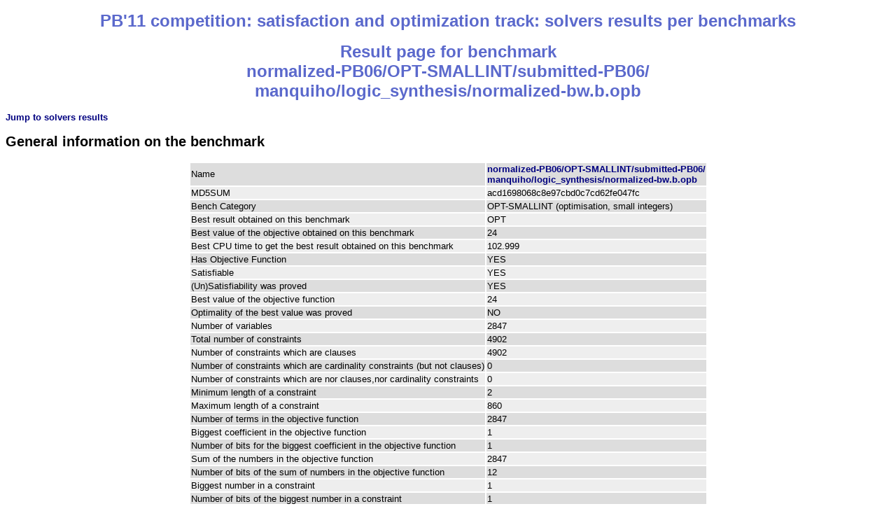

--- FILE ---
content_type: text/html; charset=UTF-8
request_url: https://www.cril.univ-artois.fr/PB11/results/bench.php?idev=54&idbench=2888
body_size: 8749
content:
<?xml version="1.0"?><!DOCTYPE html PUBLIC "-//W3C//DTD XHTML 1.1//EN"
    "http://www.w3.org/TR/xhtml11/DTD/xhtml11.dtd">
<html xmlns="http://www.w3.org/1999/xhtml" xml:lang="en" >
  <head>
    <meta http-equiv="content-type" content="text/html; charset=UTF-8">
    <META NAME="robots" CONTENT="nofollow">
<title>PB'11 competition: satisfaction and optimization track: solvers results per benchmarks</title>
  <link href="../compet.css" rel="stylesheet" type="text/css"/>
  <script type="text/javascript">
  function showColumn(id) {
    document.getElementById("col-"+id).style.visibility="visible";
    document.getElementById("hidecol-"+id).style.visibility="visible";
    document.getElementById("showcol-"+id).style.visibility="hidden";
  }

  function hideColumn(id) {
    document.getElementById("col-"+id).style.visibility="collapse";
    document.getElementById("hidecol-"+id).style.visibility="hidden";
    document.getElementById("showcol-"+id).style.visibility="visible";
  }

  function show(foo) {
    document.getElementById(foo).style.display="block";
  }

  function hide(foo) {
    document.getElementById(foo).style.display="none";
  }

  function toggle(foo) {
    if( document.getElementById(foo).style.display == "none") {
      show(foo);
    } else {
      if( document.getElementById(foo).style.display == "block") {
	hide(foo);
      } else {
	show(foo);
      }
    }
  }

  function setAllCheckBoxes(FormName, FieldName, CheckValue)
  {
    if(!document.forms[FormName])
      return;
    var objCheckBoxes = document.forms[FormName].elements[FieldName];
    if(!objCheckBoxes)
      return;
    var countCheckBoxes = objCheckBoxes.length;
    if(!countCheckBoxes)
      objCheckBoxes.checked = CheckValue;
    else
      // set the check value for all check boxes
      for(var i = 0; i < countCheckBoxes; i++)
	objCheckBoxes[i].checked = CheckValue;
  }
  </script>
</head>
<!-- This page was generated by the 'evaluation' framework (roussel at cril.univ-artois.fr) -->
<body>
  

<h1>PB'11 competition: satisfaction and optimization track: solvers results per benchmarks</h1>
<h1>Result page for benchmark<br>normalized-PB06/OPT-SMALLINT/submitted-PB06/<br>manquiho/logic_synthesis/normalized-bw.b.opb</h1>

<a href="#solvers">Jump to solvers results</a>

<h2>General information on the benchmark</h2>

<center>
<table>
   <tr class="lodd"><td>Name</td><td><a href="bench.php?idev=54&idbench=2888">normalized-PB06/OPT-SMALLINT/submitted-PB06/<br>manquiho/logic_synthesis/normalized-bw.b.opb</a></td></tr>
<tr class="leven"><td>MD5SUM</td><td>acd1698068c8e97cbd0c7cd62fe047fc</td></tr>
<tr class="lodd"><td>Bench Category</td><td>OPT-SMALLINT (optimisation, small integers)</td></tr>
<tr class="leven"><td>Best result obtained on this benchmark</td><td>OPT</td></tr>
<tr class="lodd"><td>Best value of the objective obtained on this benchmark</td><td>24</td></tr>
<tr class="leven"><td>Best CPU time to get the best result obtained on this benchmark</td><td>102.999</td></tr>

<tr class="lodd"><td>Has Objective Function</td><td>YES</td></tr>
<tr class="leven"><td>Satisfiable</td><td>YES</td></tr>
<tr class="lodd"><td>(Un)Satisfiability was proved</td><td>YES</td></tr>
<tr class="leven"><td>Best value of the objective function </td><td>24</td></tr>
<tr class="lodd"><td>Optimality of the best value was proved </td><td>NO</td></tr>

<tr class="leven"><td>Number of variables</td><td>2847</td></tr>
<tr class="lodd"><td>Total number of constraints</td><td>4902</td></tr>
<tr class="leven"><td>Number of constraints which are clauses</td><td>4902</td></tr>
<tr class="lodd"><td>Number of constraints which are cardinality constraints (but not clauses)</td><td>0</td></tr>
<tr class="leven"><td>Number of constraints which are nor clauses,nor cardinality constraints</td><td>0</td></tr>
<tr class="lodd"><td>Minimum length of a constraint</td><td>2</td></tr>
<tr class="leven"><td>Maximum length of a constraint</td><td>860</td></tr>

<tr class="lodd"><td>Number of terms in the objective function </td><td>2847</td></tr>
<tr class="leven"><td>Biggest coefficient in the objective function </td><td>1</td></tr>

<tr class="lodd"><td>Number of bits for the biggest coefficient in the objective function </td><td>1</td></tr>
<tr class="leven"><td>Sum of the numbers in the objective function </td><td>2847</td></tr>

<tr class="lodd"><td>Number of bits of the sum of numbers in the objective function </td><td>12</td></tr>

<tr class="leven"><td>Biggest number in a constraint </td><td>1</td></tr>
<tr class="lodd"><td>Number of bits of the biggest number in a constraint </td><td>1</td></tr>
<tr class="leven"><td>Biggest sum of numbers in a constraint </td><td>2847</td></tr>
<tr class="lodd"><td>Number of bits of the biggest sum of numbers</td><td>12</td></tr>

<tr class="leven"><td>Number of products (including duplicates)</td><td>0</td></tr>
<tr class="lodd"><td>Sum of products size (including duplicates)</td><td>0</td></tr>
<tr class="leven"><td>Number of different products</td><td>0</td></tr>
<tr class="lodd"><td>Sum of products size</td><td>0</td></tr>
</table>
</center>


<a name="solvers"></a>
<h2>Results of the different solvers on this benchmark</h2>

<center>
<table>
<tr><th> Solver Name</th><th>TraceID</th><th>Answer</th><th>objective function</th><th>CPU time</th><th>Wall clock time</th></tr><tr><td class="odd"><a href="solver.php?idev=54&idsolver=1948">SCIP spx E <i>SCIP 2.0.1.4b with SoPlex 1.5.0.4</i> <b>[DEPRECATED]</b> (complete)</a></td><td class="odd"><a href="trace.php?idev=54&idjob=3450935">3450935</a></td><td  class="ignoredresult">OPT</td><td  class="ignoredresult">24</td><td class="ignoredresult"> 102.091<td class="ignoredresult"> 102.09</tr>
<tr><td class="even"><a href="solver.php?idev=54&idsolver=1949">SCIP spx <i>SCIP 2.0.1.4. with SoPlex 1.5.0.4</i> <b>[DEPRECATED]</b> (complete)</a></td><td class="even"><a href="trace.php?idev=54&idjob=3452595">3452595</a></td><td  class="goodresult">OPT</td><td  class="goodresult">24</td><td class="goodresult"> 102.999<td class="goodresult"> 102.997</tr>
<tr><td class="odd"><a href="solver.php?idev=54&idsolver=1977">SCIP spx 2 <i>2011-06-10 (fixed)</i> (complete)</a></td><td class="odd"><a href="trace.php?idev=54&idjob=3485413">3485413</a></td><td  class="goodresult">OPT</td><td  class="goodresult">24</td><td class="goodresult"> 238.654<td class="goodresult"> 238.648</tr>
<tr><td class="even"><a href="solver.php?idev=54&idsolver=1979">SCIP spx E_2 <i>2011-06-10 (fixed)</i> (complete)</a></td><td class="even"><a href="trace.php?idev=54&idjob=3488855">3488855</a></td><td  class="goodresult">OPT</td><td  class="goodresult">24</td><td class="goodresult"> 238.99<td class="goodresult"> 238.987</tr>
<tr><td class="odd"><a href="solver.php?idev=54&idsolver=1970">borg <i>pb-opt-11.04.03</i> (complete)</a></td><td class="odd"><a href="trace.php?idev=54&idjob=3481777">3481777</a></td><td  class="ignoredresult">OPT</td><td  class="ignoredresult">24</td><td class="ignoredresult"> 302.01<td class="ignoredresult"> 299.511</tr>
<tr><td class="even"><a href="solver.php?idev=54&idsolver=1952">Sat4j Resolution <i>2.3.0</i> (complete)</a></td><td class="even"><a href="trace.php?idev=54&idjob=3458772">3458772</a></td><td  class="result">SAT (TO)</td><td  class="result">34</td><td class="result"> 1800.1<td class="result"> 1797.27</tr>
<tr><td class="odd"><a href="solver.php?idev=54&idsolver=1950">Sat4j Res//CP <i>2.3.0</i> (complete)</a></td><td class="odd"><a href="trace.php?idev=54&idjob=3454388">3454388</a></td><td  class="result">SAT (TO)</td><td  class="result">35</td><td class="result"> 1800.31<td class="result"> 935.295</tr>
<tr><td class="even"><a href="solver.php?idev=54&idsolver=1955">bsolo <i>3.2</i> (complete)</a></td><td class="even"><a href="trace.php?idev=54&idjob=3463043">3463043</a></td><td  class="result">SAT</td><td  class="result">36</td><td class="result"> 1798.01<td class="result"> 1797.96</tr>
<tr><td class="odd"><a href="solver.php?idev=54&idsolver=1951">Sat4j CuttingPlanes <i>2.3.0</i> (complete)</a></td><td class="odd"><a href="trace.php?idev=54&idjob=3456580">3456580</a></td><td  class="result">SAT (TO)</td><td  class="result">38</td><td class="result"> 1800.24<td class="result"> 1793.61</tr>
<tr><td class="even"><a href="solver.php?idev=54&idsolver=1954">pwbo <i>1.1</i> (complete)</a></td><td class="even"><a href="trace.php?idev=54&idjob=3500423">3500423</a></td><td  class="result">SAT (TO)</td><td  class="result">39</td><td class="result"> 1800.27<td class="result"> 900.311</tr>
<tr><td class="odd"><a href="solver.php?idev=54&idsolver=1958">clasp <i>2.0-R4191</i> (complete)</a></td><td class="odd"><a href="trace.php?idev=54&idjob=3468150">3468150</a></td><td  class="result">SAT (TO)</td><td  class="result">49</td><td class="result"> 1800.06<td class="result"> 1800.02</tr>
<tr><td class="even"><a href="solver.php?idev=54&idsolver=1990">MinisatID <i>2.5.2-gmp (fixed)</i> (complete)</a></td><td class="even"><a href="trace.php?idev=54&idjob=3496809">3496809</a></td><td  class="noresult">? (TO)</td><td  class="noresult">40</td><td class="noresult"> 1800.04<td class="noresult"> 1800.02</tr>
<tr><td class="odd"><a href="solver.php?idev=54&idsolver=1980">MinisatID <i>2.5.2 (fixed)</i> (complete)</a></td><td class="odd"><a href="trace.php?idev=54&idjob=3490576">3490576</a></td><td  class="noresult">? (TO)</td><td  class="noresult">40</td><td class="noresult"> 1800.07<td class="noresult"> 1800.02</tr>
<tr><td class="even"><a href="solver.php?idev=54&idsolver=1956">MinisatID <i>2.4.8</i> <b>[DEPRECATED]</b> (complete)</a></td><td class="even"><a href="trace.php?idev=54&idjob=3464703">3464703</a></td><td  class="noresult">? (TO)</td><td  class="noresult">40</td><td class="noresult"> 1800.08<td class="noresult"> 1800.03</tr>
<tr><td class="odd"><a href="solver.php?idev=54&idsolver=1957">MinisatID <i>2.4.8-gmp</i> <b>[DEPRECATED]</b> (complete)</a></td><td class="odd"><a href="trace.php?idev=54&idjob=3466496">3466496</a></td><td  class="noresult">? (TO)</td><td  class="noresult">40</td><td class="noresult"> 1800.08<td class="noresult"> 1800.03</tr>
<tr><td class="even"><a href="solver.php?idev=54&idsolver=1953">wbo <i>1.6</i> (complete)</a></td><td class="even"><a href="trace.php?idev=54&idjob=3460831">3460831</a></td><td  class="noresult">? (TO)</td><td  class="noresult"></td><td class="noresult"> 1800.07<td class="noresult"> 1800.05</tr>
</table>
</center>
<h2>Additionnal information</h2>

<p>
    This section presents information obtained from the best job displayed in the list (i.e. solvers whose names are not hidden).
</p>

objective function: 24<br>
Solution found:<br>
<div class="solverdata">
<pre>
-x2847 -x2846 -x2845 -x2844 -x2843 -x2842 -x2841 -x2840 -x2839 -x2838 -x2837 -x2836 -x2835 -x2834 -x2833 -x2832 -x2831 -x2830 -x2829 -x2828
-x2827 -x2826 -x2825 -x2824 -x2823 -x2822 -x2821 -x2820 -x2819 -x2818 -x2817 -x2816 -x2815 -x2814 -x2813 -x2812 -x2811 -x2810 -x2809 -x2808
-x2807 -x2806 -x2805 -x2804 -x2803 -x2802 -x2801 -x2800 -x2799 -x2798 -x2797 -x2796 -x2795 -x2794 -x2793 -x2792 -x2791 -x2790 -x2789 -x2788
-x2787 -x2786 -x2785 -x2784 -x2783 -x2782 -x2781 -x2780 -x2779 -x2778 -x2777 -x2776 -x2775 -x2774 -x2773 -x2772 -x2771 -x2770 -x2769 -x2768
-x2767 -x2766 -x2765 -x2764 -x2763 -x2762 -x2761 -x2760 -x2759 -x2758 -x2757 -x2756 -x2755 -x2754 -x2753 -x2752 -x2751 -x2750 -x2749 -x2748
-x2747 -x2746 -x2745 -x2744 -x2743 -x2742 -x2741 -x2740 -x2739 -x2738 -x2737 -x2736 -x2735 -x2734 -x2733 -x2732 -x2731 -x2730 -x2729 -x2728
-x2727 -x2726 -x2725 -x2724 -x2723 -x2722 -x2721 -x2720 -x2719 -x2718 -x2717 -x2716 -x2715 -x2714 -x2713 -x2712 -x2711 -x2710 -x2709 -x2708
-x2707 -x2706 -x2705 -x2704 -x2703 -x2702 -x2701 -x2700 -x2699 -x2698 -x2697 -x2696 -x2695 -x2694 -x2693 -x2692 -x2691 -x2690 -x2689 -x2688
-x2687 -x2686 -x2685 -x2684 -x2683 -x2682 -x2681 -x2680 -x2679 -x2678 -x2677 -x2676 -x2675 -x2674 -x2673 -x2672 -x2671 -x2670 -x2669 -x2668
-x2667 -x2666 -x2665 -x2664 -x2663 -x2662 -x2661 -x2660 -x2659 -x2658 -x2657 -x2656 -x2655 -x2654 -x2653 -x2652 -x2651 -x2650 -x2649 -x2648
-x2647 -x2646 -x2645 -x2644 -x2643 -x2642 -x2641 -x2640 -x2639 -x2638 -x2637 -x2636 -x2635 -x2634 -x2633 -x2632 -x2631 -x2630 -x2629 -x2628
-x2627 -x2626 -x2625 -x2624 -x2623 -x2622 -x2621 -x2620 -x2619 -x2618 -x2617 -x2616 -x2615 -x2614 -x2613 -x2612 -x2611 -x2610 -x2609 -x2608
-x2607 -x2606 -x2605 -x2604 -x2603 -x2602 -x2601 -x2600 -x2599 -x2598 -x2597 -x2596 -x2595 -x2594 -x2593 -x2592 -x2591 -x2590 -x2589 -x2588
-x2587 -x2586 -x2585 -x2584 -x2583 -x2582 -x2581 -x2580 -x2579 -x2578 -x2577 -x2576 -x2575 -x2574 -x2573 -x2572 -x2571 -x2570 -x2569 -x2568
-x2567 -x2566 -x2565 -x2564 -x2563 -x2562 -x2561 -x2560 -x2559 -x2558 -x2557 -x2556 -x2555 -x2554 -x2553 -x2552 -x2551 -x2550 -x2549 -x2548
-x2547 x2546 -x2545 -x2544 -x2543 -x2542 -x2541 -x2540 -x2539 -x2538 -x2537 -x2536 -x2535 -x2534 -x2533 -x2532 -x2531 -x2530 -x2529 -x2528
-x2527 -x2526 -x2525 -x2524 -x2523 -x2522 -x2521 -x2520 -x2519 -x2518 -x2517 -x2516 -x2515 -x2514 -x2513 -x2512 -x2511 -x2510 -x2509 -x2508
-x2507 -x2506 -x2505 -x2504 -x2503 -x2502 -x2501 -x2500 -x2499 -x2498 -x2497 -x2496 -x2495 -x2494 -x2493 -x2492 -x2491 -x2490 -x2489 -x2488
-x2487 -x2486 -x2485 -x2484 -x2483 -x2482 -x2481 -x2480 -x2479 -x2478 -x2477 -x2476 -x2475 -x2474 -x2473 -x2472 -x2471 -x2470 -x2469 -x2468
-x2467 -x2466 -x2465 -x2464 -x2463 -x2462 -x2461 -x2460 -x2459 -x2458 -x2457 -x2456 -x2455 -x2454 -x2453 -x2452 -x2451 -x2450 -x2449 -x2448
-x2447 -x2446 -x2445 -x2444 -x2443 -x2442 -x2441 -x2440 -x2439 -x2438 -x2437 -x2436 -x2435 -x2434 -x2433 -x2432 -x2431 -x2430 -x2429 -x2428
-x2427 -x2426 -x2425 -x2424 -x2423 -x2422 -x2421 -x2420 -x2419 -x2418 -x2417 -x2416 -x2415 -x2414 -x2413 -x2412 -x2411 -x2410 -x2409 -x2408
-x2407 -x2406 -x2405 -x2404 -x2403 -x2402 -x2401 -x2400 -x2399 -x2398 -x2397 -x2396 -x2395 -x2394 -x2393 -x2392 -x2391 -x2390 -x2389 -x2388
-x2387 -x2386 -x2385 -x2384 -x2383 -x2382 -x2381 -x2380 -x2379 -x2378 -x2377 -x2376 -x2375 -x2374 -x2373 -x2372 -x2371 -x2370 -x2369 -x2368
-x2367 -x2366 -x2365 -x2364 -x2363 -x2362 -x2361 -x2360 -x2359 -x2358 -x2357 -x2356 -x2355 -x2354 -x2353 -x2352 -x2351 -x2350 -x2349 -x2348
-x2347 -x2346 -x2345 -x2344 -x2343 -x2342 -x2341 -x2340 -x2339 -x2338 -x2337 -x2336 -x2335 -x2334 -x2333 -x2332 -x2331 -x2330 -x2329 -x2328
-x2327 -x2326 -x2325 -x2324 -x2323 -x2322 -x2321 -x2320 -x2319 -x2318 -x2317 -x2316 -x2315 -x2314 -x2313 -x2312 -x2311 -x2310 -x2309 -x2308
-x2307 -x2306 -x2305 -x2304 -x2303 -x2302 -x2301 -x2300 -x2299 -x2298 -x2297 -x2296 -x2295 -x2294 -x2293 -x2292 -x2291 -x2290 -x2289 -x2288
-x2287 -x2286 -x2285 -x2284 -x2283 -x2282 -x2281 -x2280 -x2279 -x2278 -x2277 -x2276 -x2275 -x2274 -x2273 -x2272 -x2271 -x2270 x2269 -x2268
-x2267 -x2266 -x2265 -x2264 -x2263 -x2262 -x2261 -x2260 -x2259 -x2258 -x2257 -x2256 -x2255 -x2254 -x2253 -x2252 -x2251 -x2250 -x2249 -x2248
-x2247 -x2246 -x2245 -x2244 -x2243 -x2242 -x2241 -x2240 -x2239 -x2238 -x2237 -x2236 -x2235 -x2234 -x2233 -x2232 -x2231 -x2230 -x2229 -x2228
-x2227 -x2226 -x2225 -x2224 -x2223 -x2222 -x2221 -x2220 -x2219 -x2218 -x2217 -x2216 -x2215 -x2214 -x2213 -x2212 -x2211 -x2210 -x2209 -x2208
-x2207 -x2206 -x2205 -x2204 -x2203 -x2202 -x2201 -x2200 -x2199 -x2198 -x2197 -x2196 -x2195 -x2194 -x2193 -x2192 -x2191 -x2190 -x2189 -x2188
-x2187 -x2186 -x2185 -x2184 -x2183 -x2182 -x2181 -x2180 -x2179 -x2178 -x2177 -x2176 -x2175 -x2174 -x2173 -x2172 -x2171 -x2170 -x2169 -x2168
-x2167 -x2166 -x2165 -x2164 -x2163 -x2162 -x2161 -x2160 -x2159 -x2158 -x2157 -x2156 -x2155 -x2154 -x2153 -x2152 -x2151 -x2150 -x2149 -x2148
-x2147 -x2146 -x2145 -x2144 -x2143 -x2142 -x2141 -x2140 -x2139 -x2138 -x2137 -x2136 -x2135 -x2134 -x2133 -x2132 -x2131 -x2130 -x2129 -x2128
-x2127 -x2126 -x2125 -x2124 -x2123 -x2122 -x2121 -x2120 -x2119 -x2118 -x2117 -x2116 -x2115 -x2114 -x2113 -x2112 -x2111 -x2110 -x2109 -x2108
-x2107 -x2106 -x2105 -x2104 -x2103 -x2102 -x2101 -x2100 -x2099 -x2098 -x2097 -x2096 -x2095 -x2094 -x2093 -x2092 -x2091 -x2090 -x2089 -x2088
-x2087 -x2086 -x2085 -x2084 -x2083 -x2082 -x2081 -x2080 -x2079 -x2078 -x2077 -x2076 -x2075 -x2074 -x2073 -x2072 -x2071 -x2070 -x2069 -x2068
-x2067 -x2066 -x2065 -x2064 -x2063 -x2062 -x2061 -x2060 -x2059 -x2058 -x2057 -x2056 -x2055 -x2054 -x2053 -x2052 -x2051 -x2050 -x2049 -x2048
-x2047 -x2046 -x2045 -x2044 -x2043 -x2042 -x2041 -x2040 -x2039 -x2038 -x2037 -x2036 -x2035 -x2034 -x2033 -x2032 -x2031 -x2030 -x2029 -x2028
-x2027 -x2026 -x2025 -x2024 x2023 -x2022 -x2021 -x2020 -x2019 -x2018 -x2017 -x2016 -x2015 -x2014 -x2013 -x2012 -x2011 -x2010 -x2009 -x2008
-x2007 -x2006 -x2005 -x2004 -x2003 -x2002 -x2001 -x2000 -x1999 -x1998 -x1997 -x1996 -x1995 -x1994 -x1993 -x1992 -x1991 -x1990 -x1989 -x1988
-x1987 -x1986 -x1985 -x1984 -x1983 -x1982 -x1981 -x1980 -x1979 -x1978 -x1977 -x1976 -x1975 -x1974 -x1973 -x1972 -x1971 -x1970 -x1969 -x1968
-x1967 -x1966 -x1965 -x1964 -x1963 -x1962 -x1961 -x1960 -x1959 -x1958 -x1957 -x1956 -x1955 -x1954 -x1953 -x1952 -x1951 -x1950 -x1949 -x1948
-x1947 -x1946 -x1945 -x1944 -x1943 -x1942 -x1941 -x1940 -x1939 -x1938 -x1937 -x1936 -x1935 -x1934 -x1933 -x1932 -x1931 -x1930 -x1929 -x1928
-x1927 -x1926 -x1925 -x1924 -x1923 -x1922 -x1921 -x1920 -x1919 -x1918 -x1917 -x1916 -x1915 -x1914 -x1913 -x1912 -x1911 -x1910 -x1909 -x1908
-x1907 -x1906 -x1905 -x1904 -x1903 -x1902 -x1901 -x1900 -x1899 -x1898 -x1897 -x1896 -x1895 -x1894 -x1893 -x1892 -x1891 -x1890 -x1889 -x1888
-x1887 -x1886 -x1885 -x1884 -x1883 -x1882 -x1881 -x1880 -x1879 -x1878 -x1877 -x1876 -x1875 -x1874 -x1873 -x1872 -x1871 -x1870 -x1869 -x1868
-x1867 -x1866 -x1865 -x1864 -x1863 -x1862 -x1861 -x1860 -x1859 -x1858 -x1857 -x1856 -x1855 -x1854 -x1853 -x1852 -x1851 -x1850 -x1849 -x1848
-x1847 -x1846 -x1845 -x1844 -x1843 -x1842 -x1841 -x1840 -x1839 -x1838 -x1837 -x1836 -x1835 -x1834 -x1833 -x1832 -x1831 -x1830 -x1829 -x1828
-x1827 -x1826 -x1825 -x1824 -x1823 -x1822 -x1821 -x1820 -x1819 -x1818 -x1817 -x1816 -x1815 -x1814 -x1813 -x1812 -x1811 -x1810 -x1809 -x1808
-x1807 -x1806 -x1805 -x1804 -x1803 -x1802 -x1801 -x1800 -x1799 -x1798 -x1797 -x1796 -x1795 -x1794 -x1793 -x1792 -x1791 -x1790 -x1789 -x1788
-x1787 -x1786 -x1785 -x1784 -x1783 -x1782 -x1781 -x1780 -x1779 -x1778 -x1777 -x1776 -x1775 -x1774 -x1773 -x1772 -x1771 -x1770 -x1769 -x1768
-x1767 -x1766 -x1765 -x1764 -x1763 -x1762 -x1761 -x1760 -x1759 -x1758 -x1757 -x1756 -x1755 -x1754 -x1753 -x1752 -x1751 -x1750 -x1749 -x1748
-x1747 -x1746 -x1745 -x1744 -x1743 -x1742 -x1741 -x1740 -x1739 -x1738 -x1737 -x1736 -x1735 -x1734 -x1733 -x1732 -x1731 -x1730 -x1729 -x1728
-x1727 -x1726 -x1725 -x1724 -x1723 -x1722 -x1721 -x1720 -x1719 -x1718 -x1717 -x1716 -x1715 -x1714 -x1713 -x1712 -x1711 -x1710 -x1709 -x1708
-x1707 -x1706 -x1705 -x1704 -x1703 -x1702 -x1701 -x1700 -x1699 -x1698 -x1697 -x1696 -x1695 -x1694 -x1693 -x1692 -x1691 -x1690 -x1689 -x1688
-x1687 -x1686 -x1685 -x1684 -x1683 -x1682 -x1681 -x1680 -x1679 -x1678 -x1677 -x1676 -x1675 -x1674 -x1673 -x1672 -x1671 -x1670 -x1669 -x1668
-x1667 -x1666 -x1665 -x1664 -x1663 -x1662 -x1661 -x1660 -x1659 -x1658 -x1657 -x1656 -x1655 -x1654 -x1653 -x1652 -x1651 -x1650 -x1649 -x1648
-x1647 -x1646 -x1645 -x1644 -x1643 -x1642 -x1641 -x1640 -x1639 -x1638 -x1637 -x1636 -x1635 -x1634 -x1633 -x1632 -x1631 -x1630 -x1629 -x1628
-x1627 -x1626 -x1625 -x1624 -x1623 -x1622 -x1621 -x1620 -x1619 -x1618 -x1617 -x1616 -x1615 -x1614 -x1613 -x1612 -x1611 -x1610 -x1609 -x1608
-x1607 -x1606 -x1605 -x1604 -x1603 -x1602 -x1601 -x1600 -x1599 -x1598 -x1597 -x1596 -x1595 -x1594 -x1593 -x1592 -x1591 -x1590 -x1589 -x1588
-x1587 -x1586 -x1585 -x1584 -x1583 -x1582 -x1581 -x1580 -x1579 -x1578 -x1577 -x1576 -x1575 -x1574 -x1573 -x1572 -x1571 -x1570 -x1569 -x1568
-x1567 -x1566 -x1565 -x1564 -x1563 -x1562 -x1561 -x1560 -x1559 -x1558 -x1557 -x1556 -x1555 -x1554 -x1553 -x1552 -x1551 -x1550 -x1549 -x1548
-x1547 -x1546 -x1545 -x1544 -x1543 -x1542 -x1541 -x1540 -x1539 -x1538 -x1537 -x1536 -x1535 -x1534 -x1533 -x1532 -x1531 -x1530 -x1529 -x1528
-x1527 -x1526 -x1525 -x1524 -x1523 -x1522 -x1521 -x1520 -x1519 -x1518 -x1517 -x1516 -x1515 -x1514 -x1513 -x1512 -x1511 -x1510 -x1509 -x1508
-x1507 -x1506 -x1505 -x1504 -x1503 -x1502 -x1501 -x1500 -x1499 -x1498 -x1497 -x1496 -x1495 -x1494 -x1493 -x1492 -x1491 -x1490 -x1489 -x1488
-x1487 -x1486 -x1485 -x1484 -x1483 -x1482 -x1481 -x1480 -x1479 -x1478 -x1477 -x1476 -x1475 -x1474 -x1473 -x1472 -x1471 -x1470 -x1469 -x1468
-x1467 -x1466 -x1465 -x1464 -x1463 -x1462 -x1461 -x1460 -x1459 -x1458 -x1457 -x1456 -x1455 -x1454 -x1453 -x1452 -x1451 -x1450 -x1449 -x1448
-x1447 -x1446 -x1445 -x1444 -x1443 -x1442 -x1441 -x1440 -x1439 -x1438 -x1437 -x1436 -x1435 -x1434 -x1433 -x1432 -x1431 -x1430 -x1429 -x1428
-x1427 -x1426 -x1425 -x1424 -x1423 -x1422 -x1421 -x1420 -x1419 -x1418 -x1417 -x1416 -x1415 -x1414 -x1413 -x1412 -x1411 -x1410 -x1409 -x1408
-x1407 -x1406 -x1405 -x1404 -x1403 -x1402 -x1401 -x1400 -x1399 -x1398 -x1397 -x1396 -x1395 -x1394 -x1393 -x1392 -x1391 -x1390 -x1389 -x1388
-x1387 -x1386 -x1385 -x1384 -x1383 -x1382 -x1381 -x1380 -x1379 -x1378 -x1377 -x1376 -x1375 -x1374 -x1373 -x1372 -x1371 -x1370 -x1369 -x1368
-x1367 -x1366 -x1365 -x1364 -x1363 -x1362 -x1361 -x1360 -x1359 -x1358 -x1357 -x1356 -x1355 -x1354 -x1353 -x1352 -x1351 -x1350 -x1349 -x1348
-x1347 -x1346 -x1345 -x1344 -x1343 -x1342 -x1341 -x1340 -x1339 -x1338 -x1337 -x1336 -x1335 -x1334 -x1333 -x1332 -x1331 -x1330 -x1329 -x1328
-x1327 -x1326 -x1325 -x1324 -x1323 -x1322 -x1321 -x1320 -x1319 -x1318 -x1317 -x1316 -x1315 -x1314 -x1313 -x1312 -x1311 -x1310 -x1309 -x1308
-x1307 -x1306 -x1305 -x1304 -x1303 -x1302 -x1301 -x1300 -x1299 -x1298 -x1297 -x1296 -x1295 -x1294 -x1293 -x1292 -x1291 -x1290 -x1289 -x1288
-x1287 -x1286 -x1285 -x1284 -x1283 -x1282 -x1281 -x1280 -x1279 -x1278 -x1277 -x1276 -x1275 -x1274 -x1273 -x1272 -x1271 -x1270 -x1269 -x1268
-x1267 -x1266 -x1265 -x1264 -x1263 -x1262 -x1261 -x1260 -x1259 -x1258 -x1257 -x1256 -x1255 -x1254 -x1253 -x1252 -x1251 -x1250 -x1249 -x1248
-x1247 -x1246 -x1245 -x1244 -x1243 -x1242 -x1241 -x1240 -x1239 -x1238 -x1237 -x1236 -x1235 -x1234 -x1233 -x1232 -x1231 -x1230 -x1229 -x1228
-x1227 -x1226 -x1225 -x1224 -x1223 -x1222 -x1221 -x1220 -x1219 -x1218 -x1217 -x1216 -x1215 -x1214 -x1213 -x1212 -x1211 -x1210 -x1209 -x1208
-x1207 -x1206 -x1205 -x1204 -x1203 -x1202 -x1201 -x1200 -x1199 -x1198 -x1197 -x1196 -x1195 -x1194 -x1193 -x1192 -x1191 -x1190 -x1189 -x1188
-x1187 -x1186 -x1185 -x1184 -x1183 -x1182 -x1181 -x1180 -x1179 -x1178 -x1177 -x1176 -x1175 -x1174 -x1173 -x1172 -x1171 -x1170 -x1169 -x1168
-x1167 -x1166 -x1165 -x1164 -x1163 -x1162 -x1161 -x1160 -x1159 -x1158 -x1157 -x1156 -x1155 -x1154 -x1153 -x1152 -x1151 -x1150 -x1149 -x1148
-x1147 x1146 -x1145 -x1144 -x1143 -x1142 -x1141 -x1140 -x1139 -x1138 -x1137 -x1136 -x1135 -x1134 -x1133 -x1132 -x1131 -x1130 -x1129 -x1128
-x1127 -x1126 -x1125 -x1124 -x1123 -x1122 -x1121 -x1120 -x1119 -x1118 -x1117 -x1116 -x1115 -x1114 -x1113 -x1112 -x1111 -x1110 -x1109 -x1108
-x1107 -x1106 -x1105 -x1104 -x1103 -x1102 -x1101 -x1100 -x1099 -x1098 -x1097 -x1096 -x1095 -x1094 -x1093 -x1092 -x1091 -x1090 -x1089 -x1088
-x1087 -x1086 -x1085 -x1084 -x1083 -x1082 -x1081 -x1080 -x1079 -x1078 x1077 -x1076 -x1075 -x1074 -x1073 -x1072 -x1071 -x1070 -x1069 -x1068
-x1067 -x1066 -x1065 -x1064 -x1063 -x1062 -x1061 -x1060 -x1059 -x1058 -x1057 -x1056 -x1055 -x1054 -x1053 -x1052 -x1051 -x1050 -x1049 -x1048
-x1047 -x1046 -x1045 -x1044 -x1043 -x1042 -x1041 -x1040 -x1039 -x1038 -x1037 -x1036 -x1035 -x1034 -x1033 -x1032 -x1031 -x1030 -x1029 -x1028
-x1027 -x1026 -x1025 -x1024 -x1023 -x1022 -x1021 -x1020 -x1019 -x1018 -x1017 -x1016 -x1015 -x1014 -x1013 -x1012 -x1011 -x1010 -x1009 -x1008
-x1007 -x1006 -x1005 -x1004 -x1003 -x1002 -x1001 -x1000 -x999 -x998 -x997 -x996 -x995 -x994 -x993 -x992 -x991 -x990 -x989 -x988 -x987 -x986
-x985 -x984 -x983 -x982 -x981 -x980 -x979 -x978 -x977 -x976 -x975 -x974 -x973 -x972 -x971 -x970 -x969 -x968 -x967 -x966 -x965 -x964 -x963
-x962 -x961 -x960 -x959 -x958 -x957 -x956 -x955 -x954 -x953 -x952 -x951 -x950 -x949 -x948 -x947 -x946 -x945 -x944 -x943 -x942 -x941 -x940
-x939 -x938 -x937 -x936 -x935 -x934 -x933 -x932 -x931 -x930 -x929 -x928 -x927 -x926 -x925 -x924 -x923 -x922 -x921 -x920 -x919 -x918 -x917
-x916 -x915 -x914 -x913 -x912 -x911 -x910 -x909 x908 -x907 -x906 x905 -x904 -x903 -x902 -x901 -x900 -x899 -x898 -x897 -x896 -x895 -x894
-x893 -x892 -x891 -x890 -x889 -x888 -x887 -x886 -x885 -x884 -x883 -x882 -x881 -x880 -x879 -x878 -x877 -x876 -x875 -x874 -x873 -x872 -x871
-x870 -x869 -x868 -x867 -x866 -x865 -x864 -x863 -x862 -x861 -x860 -x859 -x858 -x857 -x856 -x855 -x854 -x853 -x852 -x851 -x850 -x849 -x848
-x847 -x846 -x845 -x844 -x843 -x842 -x841 -x840 -x839 -x838 -x837 -x836 -x835 -x834 -x833 -x832 -x831 -x830 -x829 -x828 -x827 -x826 -x825
-x824 -x823 -x822 -x821 -x820 -x819 -x818 -x817 -x816 -x815 -x814 -x813 -x812 -x811 -x810 -x809 x808 -x807 -x806 -x805 -x804 -x803 -x802
-x801 -x800 -x799 -x798 -x797 -x796 -x795 -x794 -x793 -x792 -x791 -x790 -x789 -x788 -x787 -x786 -x785 -x784 -x783 -x782 -x781 -x780 -x779
-x778 -x777 -x776 -x775 -x774 -x773 -x772 -x771 -x770 -x769 -x768 -x767 -x766 -x765 -x764 -x763 -x762 -x761 -x760 -x759 -x758 -x757 -x756
-x755 -x754 -x753 -x752 -x751 -x750 -x749 -x748 -x747 -x746 -x745 -x744 -x743 -x742 -x741 -x740 -x739 -x738 -x737 -x736 -x735 -x734 -x733
-x732 -x731 -x730 -x729 -x728 -x727 -x726 -x725 -x724 -x723 -x722 -x721 -x720 -x719 -x718 -x717 -x716 -x715 -x714 -x713 -x712 -x711 -x710
-x709 -x708 -x707 -x706 -x705 -x704 -x703 -x702 -x701 -x700 -x699 -x698 -x697 -x696 -x695 -x694 -x693 -x692 -x691 -x690 -x689 -x688 -x687
-x686 -x685 -x684 -x683 -x682 -x681 -x680 -x679 -x678 -x677 -x676 -x675 -x674 -x673 -x672 -x671 -x670 -x669 -x668 -x667 -x666 -x665 -x664
-x663 -x662 -x661 -x660 -x659 -x658 -x657 -x656 -x655 -x654 -x653 -x652 -x651 -x650 -x649 -x648 -x647 -x646 -x645 -x644 -x643 -x642 -x641
-x640 -x639 -x638 -x637 -x636 -x635 -x634 -x633 -x632 -x631 -x630 -x629 -x628 -x627 -x626 -x625 -x624 -x623 -x622 -x621 -x620 -x619 -x618
-x617 -x616 -x615 -x614 -x613 -x612 -x611 -x610 -x609 -x608 -x607 -x606 -x605 -x604 -x603 -x602 -x601 -x600 -x599 -x598 -x597 -x596 -x595
-x594 -x593 -x592 -x591 -x590 -x589 -x588 -x587 -x586 -x585 -x584 -x583 -x582 -x581 -x580 -x579 -x578 -x577 -x576 -x575 -x574 -x573 -x572
-x571 -x570 -x569 -x568 -x567 -x566 -x565 -x564 -x563 -x562 -x561 -x560 -x559 -x558 -x557 -x556 -x555 -x554 -x553 -x552 -x551 -x550 -x549
-x548 -x547 -x546 -x545 -x544 -x543 -x542 -x541 -x540 -x539 -x538 -x537 -x536 -x535 -x534 -x533 -x532 -x531 -x530 -x529 -x528 -x527 -x526
-x525 -x524 -x523 -x522 -x521 -x520 -x519 -x518 -x517 -x516 -x515 -x514 -x513 -x512 -x511 -x510 -x509 -x508 -x507 -x506 -x505 -x504 -x503
-x502 -x501 -x500 -x499 -x498 -x497 -x496 -x495 -x494 -x493 -x492 -x491 -x490 -x489 -x488 -x487 -x486 -x485 -x484 -x483 -x482 -x481 -x480
-x479 -x478 -x477 -x476 -x475 -x474 -x473 -x472 -x471 -x470 -x469 -x468 -x467 -x466 -x465 -x464 -x463 -x462 -x461 -x460 -x459 -x458 -x457
-x456 -x455 -x454 -x453 -x452 -x451 -x450 -x449 -x448 -x447 -x446 -x445 -x444 -x443 -x442 -x441 -x440 -x439 -x438 -x437 -x436 -x435 -x434
-x433 -x432 -x431 -x430 -x429 -x428 -x427 -x426 -x425 -x424 -x423 -x422 -x421 -x420 -x419 -x418 -x417 -x416 -x415 -x414 -x413 -x412 -x411
-x410 -x409 -x408 -x407 -x406 -x405 -x404 -x403 -x402 -x401 -x400 -x399 -x398 -x397 -x396 -x395 -x394 -x393 -x392 -x391 -x390 -x389 -x388
-x387 -x386 -x385 -x384 -x383 -x382 -x381 -x380 -x379 -x378 -x377 -x376 -x375 -x374 -x373 -x372 -x371 -x370 -x369 -x368 -x367 -x366 -x365
-x364 -x363 -x362 -x361 -x360 -x359 -x358 -x357 -x356 -x355 -x354 -x353 -x352 -x351 -x350 -x349 -x348 -x347 -x346 -x345 -x344 -x343 -x342
-x341 -x340 -x339 -x338 -x337 -x336 -x335 -x334 -x333 -x332 -x331 -x330 -x329 -x328 -x327 -x326 -x325 -x324 -x323 -x322 -x321 -x320 -x319
-x318 -x317 -x316 -x315 -x314 -x313 -x312 -x311 -x310 -x309 -x308 -x307 -x306 -x305 -x304 -x303 -x302 -x301 -x300 -x299 -x298 -x297 -x296
-x295 -x294 -x293 -x292 -x291 -x290 -x289 -x288 -x287 -x286 -x285 -x284 -x283 -x282 -x281 -x280 -x279 -x278 -x277 -x276 -x275 -x274 -x273
-x272 -x271 -x270 -x269 -x268 -x267 -x266 -x265 -x264 -x263 -x262 -x261 -x260 -x259 -x258 -x257 -x256 -x255 -x254 -x253 -x252 -x251 -x250
-x249 -x248 -x247 -x246 -x245 -x244 -x243 -x242 -x241 -x240 -x239 -x238 -x237 -x236 -x235 -x234 -x233 -x232 -x231 -x230 -x229 -x228 -x227
-x226 -x225 -x224 -x223 -x222 -x221 -x220 -x219 -x218 -x217 -x216 -x215 -x214 -x213 -x212 -x211 -x210 -x209 -x208 -x207 -x206 -x205 -x204
-x203 -x202 -x201 -x200 -x199 -x198 -x197 -x196 -x195 -x194 -x193 -x192 -x191 -x190 -x189 -x188 -x187 -x186 -x185 -x184 -x183 -x182 -x181
-x180 -x179 x178 -x177 -x176 -x175 -x174 -x173 -x172 -x171 -x170 -x169 -x168 -x167 -x166 -x165 -x164 -x163 -x162 -x161 -x160 -x159 -x158
-x157 -x156 -x155 -x154 -x153 -x152 -x151 -x150 -x149 -x148 -x147 -x146 -x145 -x144 -x143 -x142 -x141 -x140 -x139 -x138 -x137 -x136 -x135
-x134 -x133 -x132 -x131 -x130 -x129 -x128 -x127 -x126 -x125 -x124 -x123 -x122 -x121 -x120 -x119 -x118 -x117 -x116 -x115 -x114 -x113 -x112
-x111 -x110 -x109 -x108 -x107 -x106 -x105 -x104 -x103 -x102 -x101 -x100 -x99 -x98 -x97 -x96 -x95 -x94 -x93 -x92 -x91 -x90 -x89 -x88 -x87
-x86 -x85 -x84 -x83 -x82 -x81 -x80 -x79 -x78 -x77 -x76 -x75 -x74 -x73 -x72 -x71 -x70 -x69 -x68 -x67 -x66 -x65 -x64 -x63 -x62 -x61 -x60 -x59
-x58 -x57 -x56 -x55 -x54 -x53 -x52 -x51 -x50 -x49 -x48 x47 x46 -x45 -x44 x43 x42 x41 -x40 x39 -x38 x37 x36 -x35 -x34 x33 -x32 -x31 x30 x29
x28 x27 -x26 -x25 x24 -x23 -x22 -x21 -x20 -x19 -x18 -x17 x16 -x15 -x14 -x13 -x12 -x11 -x10 -x9 -x8 -x7 -x6 -x5 -x4 -x3 -x2 -x1</pre>
</div>
</body>
</html>
